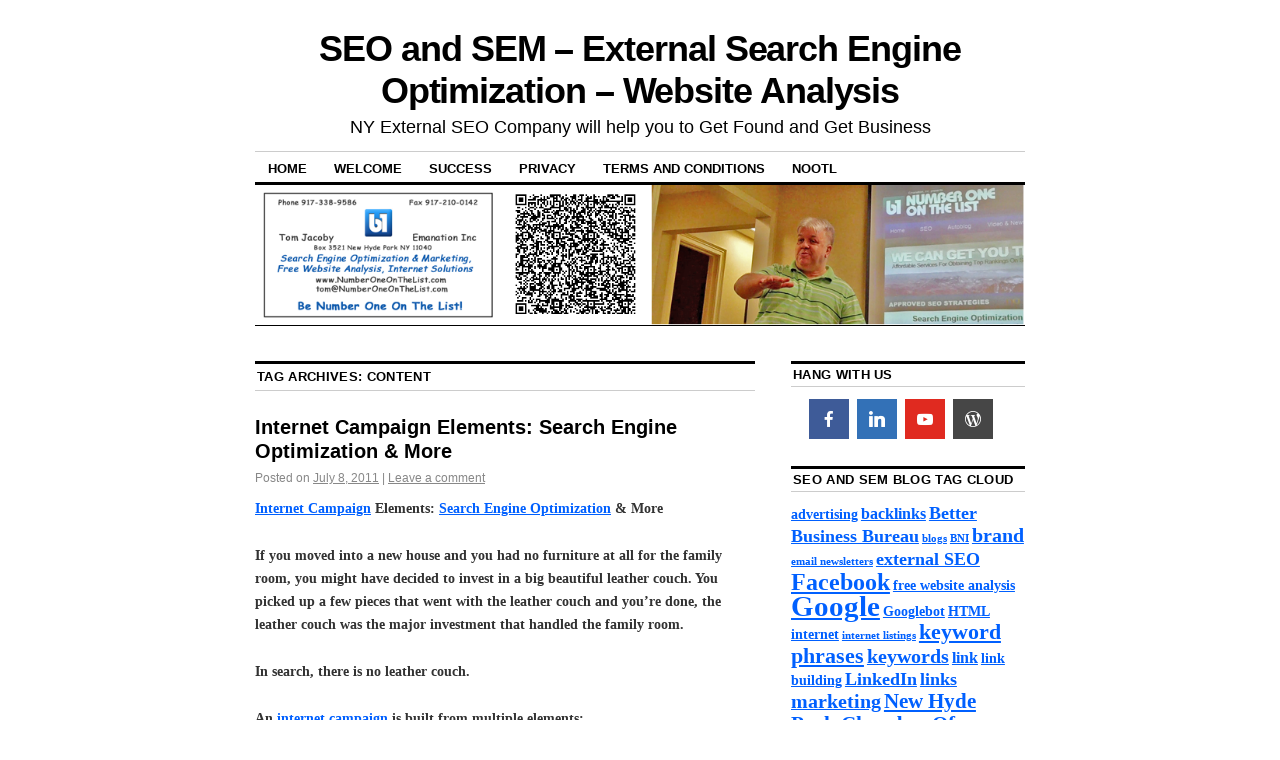

--- FILE ---
content_type: text/html; charset=UTF-8
request_url: https://seoandsemblog.com/tag/content/
body_size: 10328
content:
<!DOCTYPE html>
<!--[if IE 6]>
<html id="ie6" lang="en-US">
<![endif]-->
<!--[if IE 8]>
<html id="ie8" lang="en-US">
<![endif]-->
<!--[if (!IE)]><!-->
<html lang="en-US">
<!--<![endif]-->

<head>
<meta charset="UTF-8" />
<title>content | SEO and SEM – External Search Engine Optimization – Website Analysis</title>
<link rel="profile" href="https://gmpg.org/xfn/11" />
<link rel="pingback" href="https://seoandsemblog.com/xmlrpc.php" />
<meta name='robots' content='max-image-preview:large' />
	<style>img:is([sizes="auto" i], [sizes^="auto," i]) { contain-intrinsic-size: 3000px 1500px }</style>
	<link rel="alternate" type="application/rss+xml" title="SEO and SEM – External Search Engine Optimization – Website Analysis &raquo; Feed" href="https://seoandsemblog.com/feed/" />
<link rel="alternate" type="application/rss+xml" title="SEO and SEM – External Search Engine Optimization – Website Analysis &raquo; Comments Feed" href="https://seoandsemblog.com/comments/feed/" />
<link rel="alternate" type="application/rss+xml" title="SEO and SEM – External Search Engine Optimization – Website Analysis &raquo; content Tag Feed" href="https://seoandsemblog.com/tag/content/feed/" />
<link rel='stylesheet' id='wp-block-library-css' href='https://seoandsemblog.com/wp-includes/css/dist/block-library/style.min.css?ver=6.8.3' type='text/css' media='all' />
<style id='classic-theme-styles-inline-css' type='text/css'>
/*! This file is auto-generated */
.wp-block-button__link{color:#fff;background-color:#32373c;border-radius:9999px;box-shadow:none;text-decoration:none;padding:calc(.667em + 2px) calc(1.333em + 2px);font-size:1.125em}.wp-block-file__button{background:#32373c;color:#fff;text-decoration:none}
</style>
<style id='global-styles-inline-css' type='text/css'>
:root{--wp--preset--aspect-ratio--square: 1;--wp--preset--aspect-ratio--4-3: 4/3;--wp--preset--aspect-ratio--3-4: 3/4;--wp--preset--aspect-ratio--3-2: 3/2;--wp--preset--aspect-ratio--2-3: 2/3;--wp--preset--aspect-ratio--16-9: 16/9;--wp--preset--aspect-ratio--9-16: 9/16;--wp--preset--color--black: #000000;--wp--preset--color--cyan-bluish-gray: #abb8c3;--wp--preset--color--white: #ffffff;--wp--preset--color--pale-pink: #f78da7;--wp--preset--color--vivid-red: #cf2e2e;--wp--preset--color--luminous-vivid-orange: #ff6900;--wp--preset--color--luminous-vivid-amber: #fcb900;--wp--preset--color--light-green-cyan: #7bdcb5;--wp--preset--color--vivid-green-cyan: #00d084;--wp--preset--color--pale-cyan-blue: #8ed1fc;--wp--preset--color--vivid-cyan-blue: #0693e3;--wp--preset--color--vivid-purple: #9b51e0;--wp--preset--gradient--vivid-cyan-blue-to-vivid-purple: linear-gradient(135deg,rgba(6,147,227,1) 0%,rgb(155,81,224) 100%);--wp--preset--gradient--light-green-cyan-to-vivid-green-cyan: linear-gradient(135deg,rgb(122,220,180) 0%,rgb(0,208,130) 100%);--wp--preset--gradient--luminous-vivid-amber-to-luminous-vivid-orange: linear-gradient(135deg,rgba(252,185,0,1) 0%,rgba(255,105,0,1) 100%);--wp--preset--gradient--luminous-vivid-orange-to-vivid-red: linear-gradient(135deg,rgba(255,105,0,1) 0%,rgb(207,46,46) 100%);--wp--preset--gradient--very-light-gray-to-cyan-bluish-gray: linear-gradient(135deg,rgb(238,238,238) 0%,rgb(169,184,195) 100%);--wp--preset--gradient--cool-to-warm-spectrum: linear-gradient(135deg,rgb(74,234,220) 0%,rgb(151,120,209) 20%,rgb(207,42,186) 40%,rgb(238,44,130) 60%,rgb(251,105,98) 80%,rgb(254,248,76) 100%);--wp--preset--gradient--blush-light-purple: linear-gradient(135deg,rgb(255,206,236) 0%,rgb(152,150,240) 100%);--wp--preset--gradient--blush-bordeaux: linear-gradient(135deg,rgb(254,205,165) 0%,rgb(254,45,45) 50%,rgb(107,0,62) 100%);--wp--preset--gradient--luminous-dusk: linear-gradient(135deg,rgb(255,203,112) 0%,rgb(199,81,192) 50%,rgb(65,88,208) 100%);--wp--preset--gradient--pale-ocean: linear-gradient(135deg,rgb(255,245,203) 0%,rgb(182,227,212) 50%,rgb(51,167,181) 100%);--wp--preset--gradient--electric-grass: linear-gradient(135deg,rgb(202,248,128) 0%,rgb(113,206,126) 100%);--wp--preset--gradient--midnight: linear-gradient(135deg,rgb(2,3,129) 0%,rgb(40,116,252) 100%);--wp--preset--font-size--small: 13px;--wp--preset--font-size--medium: 20px;--wp--preset--font-size--large: 36px;--wp--preset--font-size--x-large: 42px;--wp--preset--spacing--20: 0.44rem;--wp--preset--spacing--30: 0.67rem;--wp--preset--spacing--40: 1rem;--wp--preset--spacing--50: 1.5rem;--wp--preset--spacing--60: 2.25rem;--wp--preset--spacing--70: 3.38rem;--wp--preset--spacing--80: 5.06rem;--wp--preset--shadow--natural: 6px 6px 9px rgba(0, 0, 0, 0.2);--wp--preset--shadow--deep: 12px 12px 50px rgba(0, 0, 0, 0.4);--wp--preset--shadow--sharp: 6px 6px 0px rgba(0, 0, 0, 0.2);--wp--preset--shadow--outlined: 6px 6px 0px -3px rgba(255, 255, 255, 1), 6px 6px rgba(0, 0, 0, 1);--wp--preset--shadow--crisp: 6px 6px 0px rgba(0, 0, 0, 1);}:where(.is-layout-flex){gap: 0.5em;}:where(.is-layout-grid){gap: 0.5em;}body .is-layout-flex{display: flex;}.is-layout-flex{flex-wrap: wrap;align-items: center;}.is-layout-flex > :is(*, div){margin: 0;}body .is-layout-grid{display: grid;}.is-layout-grid > :is(*, div){margin: 0;}:where(.wp-block-columns.is-layout-flex){gap: 2em;}:where(.wp-block-columns.is-layout-grid){gap: 2em;}:where(.wp-block-post-template.is-layout-flex){gap: 1.25em;}:where(.wp-block-post-template.is-layout-grid){gap: 1.25em;}.has-black-color{color: var(--wp--preset--color--black) !important;}.has-cyan-bluish-gray-color{color: var(--wp--preset--color--cyan-bluish-gray) !important;}.has-white-color{color: var(--wp--preset--color--white) !important;}.has-pale-pink-color{color: var(--wp--preset--color--pale-pink) !important;}.has-vivid-red-color{color: var(--wp--preset--color--vivid-red) !important;}.has-luminous-vivid-orange-color{color: var(--wp--preset--color--luminous-vivid-orange) !important;}.has-luminous-vivid-amber-color{color: var(--wp--preset--color--luminous-vivid-amber) !important;}.has-light-green-cyan-color{color: var(--wp--preset--color--light-green-cyan) !important;}.has-vivid-green-cyan-color{color: var(--wp--preset--color--vivid-green-cyan) !important;}.has-pale-cyan-blue-color{color: var(--wp--preset--color--pale-cyan-blue) !important;}.has-vivid-cyan-blue-color{color: var(--wp--preset--color--vivid-cyan-blue) !important;}.has-vivid-purple-color{color: var(--wp--preset--color--vivid-purple) !important;}.has-black-background-color{background-color: var(--wp--preset--color--black) !important;}.has-cyan-bluish-gray-background-color{background-color: var(--wp--preset--color--cyan-bluish-gray) !important;}.has-white-background-color{background-color: var(--wp--preset--color--white) !important;}.has-pale-pink-background-color{background-color: var(--wp--preset--color--pale-pink) !important;}.has-vivid-red-background-color{background-color: var(--wp--preset--color--vivid-red) !important;}.has-luminous-vivid-orange-background-color{background-color: var(--wp--preset--color--luminous-vivid-orange) !important;}.has-luminous-vivid-amber-background-color{background-color: var(--wp--preset--color--luminous-vivid-amber) !important;}.has-light-green-cyan-background-color{background-color: var(--wp--preset--color--light-green-cyan) !important;}.has-vivid-green-cyan-background-color{background-color: var(--wp--preset--color--vivid-green-cyan) !important;}.has-pale-cyan-blue-background-color{background-color: var(--wp--preset--color--pale-cyan-blue) !important;}.has-vivid-cyan-blue-background-color{background-color: var(--wp--preset--color--vivid-cyan-blue) !important;}.has-vivid-purple-background-color{background-color: var(--wp--preset--color--vivid-purple) !important;}.has-black-border-color{border-color: var(--wp--preset--color--black) !important;}.has-cyan-bluish-gray-border-color{border-color: var(--wp--preset--color--cyan-bluish-gray) !important;}.has-white-border-color{border-color: var(--wp--preset--color--white) !important;}.has-pale-pink-border-color{border-color: var(--wp--preset--color--pale-pink) !important;}.has-vivid-red-border-color{border-color: var(--wp--preset--color--vivid-red) !important;}.has-luminous-vivid-orange-border-color{border-color: var(--wp--preset--color--luminous-vivid-orange) !important;}.has-luminous-vivid-amber-border-color{border-color: var(--wp--preset--color--luminous-vivid-amber) !important;}.has-light-green-cyan-border-color{border-color: var(--wp--preset--color--light-green-cyan) !important;}.has-vivid-green-cyan-border-color{border-color: var(--wp--preset--color--vivid-green-cyan) !important;}.has-pale-cyan-blue-border-color{border-color: var(--wp--preset--color--pale-cyan-blue) !important;}.has-vivid-cyan-blue-border-color{border-color: var(--wp--preset--color--vivid-cyan-blue) !important;}.has-vivid-purple-border-color{border-color: var(--wp--preset--color--vivid-purple) !important;}.has-vivid-cyan-blue-to-vivid-purple-gradient-background{background: var(--wp--preset--gradient--vivid-cyan-blue-to-vivid-purple) !important;}.has-light-green-cyan-to-vivid-green-cyan-gradient-background{background: var(--wp--preset--gradient--light-green-cyan-to-vivid-green-cyan) !important;}.has-luminous-vivid-amber-to-luminous-vivid-orange-gradient-background{background: var(--wp--preset--gradient--luminous-vivid-amber-to-luminous-vivid-orange) !important;}.has-luminous-vivid-orange-to-vivid-red-gradient-background{background: var(--wp--preset--gradient--luminous-vivid-orange-to-vivid-red) !important;}.has-very-light-gray-to-cyan-bluish-gray-gradient-background{background: var(--wp--preset--gradient--very-light-gray-to-cyan-bluish-gray) !important;}.has-cool-to-warm-spectrum-gradient-background{background: var(--wp--preset--gradient--cool-to-warm-spectrum) !important;}.has-blush-light-purple-gradient-background{background: var(--wp--preset--gradient--blush-light-purple) !important;}.has-blush-bordeaux-gradient-background{background: var(--wp--preset--gradient--blush-bordeaux) !important;}.has-luminous-dusk-gradient-background{background: var(--wp--preset--gradient--luminous-dusk) !important;}.has-pale-ocean-gradient-background{background: var(--wp--preset--gradient--pale-ocean) !important;}.has-electric-grass-gradient-background{background: var(--wp--preset--gradient--electric-grass) !important;}.has-midnight-gradient-background{background: var(--wp--preset--gradient--midnight) !important;}.has-small-font-size{font-size: var(--wp--preset--font-size--small) !important;}.has-medium-font-size{font-size: var(--wp--preset--font-size--medium) !important;}.has-large-font-size{font-size: var(--wp--preset--font-size--large) !important;}.has-x-large-font-size{font-size: var(--wp--preset--font-size--x-large) !important;}
:where(.wp-block-post-template.is-layout-flex){gap: 1.25em;}:where(.wp-block-post-template.is-layout-grid){gap: 1.25em;}
:where(.wp-block-columns.is-layout-flex){gap: 2em;}:where(.wp-block-columns.is-layout-grid){gap: 2em;}
:root :where(.wp-block-pullquote){font-size: 1.5em;line-height: 1.6;}
</style>
<link rel='stylesheet' id='coraline-css' href='https://seoandsemblog.com/wp-content/themes/coraline/style.css?ver=6.8.3' type='text/css' media='all' />
<link rel='stylesheet' id='meks-social-widget-css' href='https://seoandsemblog.com/wp-content/plugins/meks-smart-social-widget/css/style.css?ver=1.6.5' type='text/css' media='all' />
<link rel="https://api.w.org/" href="https://seoandsemblog.com/wp-json/" /><link rel="alternate" title="JSON" type="application/json" href="https://seoandsemblog.com/wp-json/wp/v2/tags/113" /><link rel="EditURI" type="application/rsd+xml" title="RSD" href="https://seoandsemblog.com/xmlrpc.php?rsd" />
<style id="sccss">/* Enter Your Custom CSS Here */
.entry-content, .widget-area {
  font-weight: bold !important;
}</style></head>

<body class="archive tag tag-content tag-113 wp-theme-coraline two-column content-sidebar">
<div id="container" class="hfeed contain">
	<div id="header">
		<div id="masthead" role="banner">
						<div id="site-title">
				<span>
					<a href="https://seoandsemblog.com/" title="SEO and SEM – External Search Engine Optimization – Website Analysis" rel="home">SEO and SEM – External Search Engine Optimization – Website Analysis</a>
				</span>
			</div>
			<div id="site-description">NY External SEO Company will help you to Get Found and Get Business</div>
		</div><!-- #masthead -->

		<div id="access" role="navigation">
		  			<div class="skip-link screen-reader-text"><a href="#content" title="Skip to content">Skip to content</a></div>
						<div class="menu-header"><ul id="menu-main-menu" class="menu"><li id="menu-item-18" class="menu-item menu-item-type-custom menu-item-object-custom menu-item-home menu-item-18"><a href="https://seoandsemblog.com/">Home</a></li>
<li id="menu-item-22" class="menu-item menu-item-type-post_type menu-item-object-page menu-item-22"><a href="https://seoandsemblog.com/welcome/">Welcome</a></li>
<li id="menu-item-20" class="menu-item menu-item-type-post_type menu-item-object-page menu-item-20"><a href="https://seoandsemblog.com/success/">Success</a></li>
<li id="menu-item-19" class="menu-item menu-item-type-post_type menu-item-object-page menu-item-19"><a href="https://seoandsemblog.com/privacy/">Privacy</a></li>
<li id="menu-item-21" class="menu-item menu-item-type-post_type menu-item-object-page menu-item-21"><a href="https://seoandsemblog.com/terms-and-conditions/">Terms and Conditions</a></li>
<li id="menu-item-23" class="menu-item menu-item-type-custom menu-item-object-custom menu-item-23"><a href="http://numberoneonthelist.com">NOOTL</a></li>
</ul></div>		</div><!-- #access -->

		<div id="branding">
						<a href="https://seoandsemblog.com/">
									<img src="https://seoandsemblog.com/wp-content/uploads/2016/11/banner21Mar121.png" width="990" height="180" alt="" />
							</a>
					</div><!-- #branding -->
	</div><!-- #header -->

	<div id="content-box">

<div id="content-container">
	<div id="content" role="main">

		<h1 class="page-title">Tag Archives: <span>content</span></h1>

		




			<div id="post-82" class="post-82 post type-post status-publish format-standard hentry category-external-seo-and-sem tag-articles tag-blog tag-brand tag-content tag-directories tag-email-addresses tag-email-blasts tag-email-newsletter tag-emailing-list tag-facebook tag-free-internet-campaign-analysis tag-google tag-google-places-page tag-internet-campaign tag-leather-couch tag-link tag-linkedin tag-manta tag-myspace tag-search-engine-optimization tag-search-results tag-social-media tag-website tag-yelp tag-youtube-video tag-youtube-videos">
			<h2 class="entry-title"><a href="https://seoandsemblog.com/internet-campaign-elements-search-engine-optimization-more/" rel="bookmark">Internet Campaign Elements: Search Engine Optimization &#038; More</a></h2>

			<div class="entry-meta">
				<span class="meta-prep meta-prep-author">Posted on</span> <a href="https://seoandsemblog.com/internet-campaign-elements-search-engine-optimization-more/" title="7:57 pm" rel="bookmark"><span class="entry-date">July 8, 2011</span></a> <span class="comments-link"><span class="meta-sep">|</span> <a href="https://seoandsemblog.com/internet-campaign-elements-search-engine-optimization-more/#respond">Leave a comment</a></span>
			</div><!-- .entry-meta -->

				<div class="entry-content">
				<p><strong><a href="http://numberoneonthelist.com/">Internet Campaign</a> Elements: <a href="http://numberoneonthelist.com/">Search Engine Optimization</a> &amp; More</strong></p>
<p>If you moved into a new house and you had no furniture at all for the family room, you might have decided to invest in a big beautiful leather couch. You picked up a few pieces that went with the leather couch and you’re done, the leather couch was the major investment that handled the family room.</p>
<p>In search, there is no leather couch.</p>
<p>An <a href="http://numberoneonthelist.com/">internet campaign</a> is built from multiple elements:</p>
<p>(1) Your website is properly optimized for your brand and your products and services.</p>
<p>(2) You are placing articles at <a href="http://numberoneonthelist.com/">high PageRank Web 2.0 websites</a> that link back to your website. Google judges your website by it’s content and by the websites that link to yours. Your website is on <a href="http://numberoneonthelist.com/">page one of Google search results</a> for your products and services.</p>
<p>(3) You’ve claimed your <a href="http://numberoneonthelist.com/">Google Places page</a>, your business is listed in Manta and Yelp and other directories.</p>
<p>(4) You have an Individual and a Company presence on <a href="http://numberoneonthelist.com/">social media sites</a> like Facebook, LinkedIn and MySpace.</p>
<p><span class="embed-youtube"><iframe class="youtube-player" src="https://www.youtube.com/embed/u1dNm2RNgZY?version=3&amp;rel=1&amp;fs=1&amp;showsearch=0&amp;showinfo=1&amp;iv_load_policy=1&amp;wmode=transparent" width="500" height="312" frameborder="0" data-mce-fragment="1"></iframe></span></p>
<p>(5) You post to a blog regularly and link to your blog from Facebook and LinkedIn and other <a href="http://numberoneonthelist.com/">social media</a>.</p>
<p>(6) You create short optimized <a href="http://numberoneonthelist.com/">YouTube videos</a>, your videos link to your website and you link to your videos on <a href="http://numberoneonthelist.com/">social media</a> and your website.</p>
<p>(7) You collect email addresses for your emailing list and send out an email newsletter or email blasts regularly.</p>
<p>There’s 7 ways to get the word out about your business on the internet. There are <a href="http://numberoneonthelist.com/">more elements</a>.</p>
<p>Contact me, <a href="/cdn-cgi/l/email-protection#d4a0bbb994baa1b9b6b1a6bbbab1bbbaa0bcb1b8bda7a0fab7bbb9">Tom at NumberOneOnTheList.com</a>, for a free internet campaign analysis.</p>
<p>Take care, be well, have fun,</p>
<p>Tom Jacoby<br />
<a href="/cdn-cgi/l/email-protection#b5c1dad8f5dbc0d8d7d0c7dadbd0dadbc1ddd0d9dcc6c19bd6dad8"><span class="__cf_email__" data-cfemail="21554e4c614f544c4344534e4f444e4f5549444d4852550f424e4c">[email&#160;protected]</span></a><br />
phone 1-917-338-9586<br />
Monday – Friday 9 AM – 5 PM Eastern Daylight<br />
voicemail evenings, weekends and holidays<br />
fax 1-917-210-0142</p>
<p>mailing address:<br />
Emanation, Inc – NumberOneOnTheList.com<br />
Box 3521<br />
New Hyde Park, NY 11040</p>
<p><a href="http://nootl.net/">http://NOOTL.net</a><br />
<a href="http://numberoneonthelist.com/">http://www.NumberOneOnTheList.com</a><br />
<a href="http://companies.to/numberoneonthelist.com/">What’s not to like? NumberOneOnTheList.com on Facebook</a><br />
<a href="http://www.externalseoandsem.com/">http://www.ExternalSEOandSEM.com</a></p>
<p>Member of the <a href="http://www.nhpchamber.com/">New Hyde Park Chamber Of Commerce</a>, <a href="http://www.bbb.org/">Better Business Bureau</a>, <a href="http://www.wise.org/en_US/index.html">WISE.</a></p>
<p><a href="https://www.facebook.com/profile.php?id=100001471050781">Friend ExternalSEOandSEM on Facebook</a><br />
Emanation, Inc presents ExternalSEOandSEM</p>
<div class="wp-caption alignnone">
<p class="wp-caption-text">The King of Backlinks, Tom Jacoby, aka &#8220;Mr External SEO and SEM&#8221;</p>
</div>
							</div><!-- .entry-content -->
	
			<div class="entry-info">
					<p class="comments-link"><a href="https://seoandsemblog.com/internet-campaign-elements-search-engine-optimization-more/#respond">Leave a comment</a></p>
									<p class="cat-links">
						<span class="entry-info-prep entry-info-prep-cat-links">Posted in</span> <a href="https://seoandsemblog.com/category/external-seo-and-sem/" rel="category tag">External SEO and SEM</a>					</p>
													<p class="tag-links">
						<span class="entry-info-prep entry-info-prep-tag-links">Tagged</span> <a href="https://seoandsemblog.com/tag/articles/" rel="tag">articles</a>, <a href="https://seoandsemblog.com/tag/blog/" rel="tag">blog</a>, <a href="https://seoandsemblog.com/tag/brand/" rel="tag">brand</a>, <a href="https://seoandsemblog.com/tag/content/" rel="tag">content</a>, <a href="https://seoandsemblog.com/tag/directories/" rel="tag">directories</a>, <a href="https://seoandsemblog.com/tag/email-addresses/" rel="tag">email addresses</a>, <a href="https://seoandsemblog.com/tag/email-blasts/" rel="tag">email blasts</a>, <a href="https://seoandsemblog.com/tag/email-newsletter/" rel="tag">email newsletter</a>, <a href="https://seoandsemblog.com/tag/emailing-list/" rel="tag">emailing list</a>, <a href="https://seoandsemblog.com/tag/facebook/" rel="tag">Facebook</a>, <a href="https://seoandsemblog.com/tag/free-internet-campaign-analysis/" rel="tag">free internet campaign analysis</a>, <a href="https://seoandsemblog.com/tag/google/" rel="tag">Google</a>, <a href="https://seoandsemblog.com/tag/google-places-page/" rel="tag">Google Places page</a>, <a href="https://seoandsemblog.com/tag/internet-campaign/" rel="tag">Internet Campaign</a>, <a href="https://seoandsemblog.com/tag/leather-couch/" rel="tag">leather couch</a>, <a href="https://seoandsemblog.com/tag/link/" rel="tag">link</a>, <a href="https://seoandsemblog.com/tag/linkedin/" rel="tag">LinkedIn</a>, <a href="https://seoandsemblog.com/tag/manta/" rel="tag">Manta</a>, <a href="https://seoandsemblog.com/tag/myspace/" rel="tag">MySpace</a>, <a href="https://seoandsemblog.com/tag/search-engine-optimization/" rel="tag">search engine optimization</a>, <a href="https://seoandsemblog.com/tag/search-results/" rel="tag">search results</a>, <a href="https://seoandsemblog.com/tag/social-media/" rel="tag">social media</a>, <a href="https://seoandsemblog.com/tag/website/" rel="tag">website</a>, <a href="https://seoandsemblog.com/tag/yelp/" rel="tag">Yelp</a>, <a href="https://seoandsemblog.com/tag/youtube-video/" rel="tag">YouTube video</a>, <a href="https://seoandsemblog.com/tag/youtube-videos/" rel="tag">YouTube videos</a>					</p>
											</div><!-- .entry-info -->
		</div><!-- #post-## -->

		
	


			<div id="post-56" class="post-56 post type-post status-publish format-standard hentry category-external-seo-and-sem tag-autoblog tag-autoblogging tag-bloggers tag-blogging tag-content tag-external-seo tag-google tag-google-places tag-googlebot tag-index tag-keyword-phrases tag-rss tag-search tag-search-engine-rankings tag-search-engines tag-website tag-wordpress tag-youtube-video">
			<h2 class="entry-title"><a href="https://seoandsemblog.com/have-you-considered-an-autoblog-website/" rel="bookmark">Have You Considered An Autoblog Website?</a></h2>

			<div class="entry-meta">
				<span class="meta-prep meta-prep-author">Posted on</span> <a href="https://seoandsemblog.com/have-you-considered-an-autoblog-website/" title="6:22 pm" rel="bookmark"><span class="entry-date">March 1, 2011</span></a> <span class="comments-link"><span class="meta-sep">|</span> <a href="https://seoandsemblog.com/have-you-considered-an-autoblog-website/#respond">Leave a comment</a></span>
			</div><!-- .entry-meta -->

				<div class="entry-content">
				<p><strong>Have You Considered An Autoblog Website?</strong></p>
<p>In addition to <a href="http://www.numberoneonthelist.com/">NumberOneOnTheList.com’s external SEO services</a>, there are other search solutions available to you, such as YouTube video popularization and autoblogs.</p>
<p>What is Autoblogging? It is the term for blogs which automatically generate content, as opposed to the work of manually writing individual posts which you don’t have the time to do. A properly set up autoblog can perpetuate itself endlessly. If you want to post news from your business then you can do that as well.</p>
<p>Autoblogging works similarly to picking up a copy of the Times and reading a story that came from Reuters or API. A autoblog pulls relevant content from RSS feeds and posts it to the autoblog. The added value is having the selected relevant content presented in one place for the reader (and for the search engines).</p>
<p>An autoblog which is frequently updated with quality content and is running on the top rated open source blogging platform – WordPress – is one of <a href="http://www.externalseoandsem.com/">the most effective search engine marketing strategies</a> in use today. Google and other search engines easily index WordPress blogs because of the way that WordPress blogs are constructed, in categories, with a timeline and frequently updated content. In search, <a href="http://www.numberoneonthelist.com/">“Content is King.”</a> Google is all about content.</p>
<p>The largest problem most bloggers and Internet marketers face is keeping their blogs updated with quality content necessary to dominate Google and other search engines. The amount of time and work that most Internet marketers exert into developing their sites leaves them exhausted and wondering why they ever embarked on such an effort initially. Now what if you heard that <a href="http://www.numberoneonthelist.com/">NumberOneOnTheList.com could provide you with a premium blog</a> that was constantly refreshed with quality content automatically?</p>
<p><a href="http://www.numberoneonthelist.com/">NumberOneOnTheList.com</a> can provide you with high quality, professionally designed, automated blogs with ready-to-use plugins and features, set up for <a href="http://www.externalseoandsem.com/">maximum visibility on the search engines</a>.</p>
<p>A beautiful blog that represents your business well and will make a positive presentation to visitors and to <a href="http://www.externalseoandsem.com/">search engine robot spiders (like the “Googlebot”)</a> that look for new content to bring to the top of their rankings.</p>
<p>The landing page characteristic of the home page makes it very useful for making sure that your visitors see what you want them to see. People won’t get lost on your home page and you won’t lose them.</p>
<p><a href="http://www.numberoneonthelist.com/">NumberOneOnTheList.com premium autoblogs</a> are designed to provide Google and other search engines what they are looking for so they can <a href="http://www.externalseoandsem.com/">rank your site high for your targeted keyword phrases</a>. These sites are very strong for local business websites with the changes that Google made regarding their Google Places listings.</p>
<p>You will have a place to post information about your business to let the world know, a place where your public are more likely to see it.</p>
<p>Essentially, your autoblog is equipped to enhance your visiblity and bring highly targeted visitors to your blog from the <a href="http://www.externalseoandsem.com/">top search engine rankings</a>.</p>
<p>An additional benefit is that your existing site will also be brought up higher in the rankings and you will have more than one site occupying <a href="http://www.externalseoandsem.com/">top ranking on Google</a>.</p>
<p>A website combined with an autoblog enables you to<br />
(a) achieve <a href="http://www.externalseoandsem.com/">better rankings in search engines</a><br />
(b) build your <a href="http://www.externalseoandsem.com/">online presence</a> faster<br />
(c) offer more <a href="http://www.externalseoandsem.com/">relevant information</a> to your audience.</p>
<p>Are you considering an autoblog website?</p>
<p>Take care, be well, have fun,</p>
<p>Tom Jacoby<br />
<a href="/cdn-cgi/l/email-protection#1f6b70725f716a727d7a6d70717a70716b777a73766c6b317c7072">Email <span class="__cf_email__" data-cfemail="dfabb0b29f91aab2bdbaad90b1ba90b18bb7ba93b6acabf1bcb0b2">[email&#160;protected]</span></a><br />
Customer Service External SEO and SEM<br />
Emanation, Inc – NumberOneOnTheList.com<br />
Box 3521<br />
New Hyde Park, NY 11040<br />
phone 1-917-338-9586 Mon – Fri 9 AM – 5 PM<br />
fax 1-917-210-0142<br />
<a href="http://www.numberoneonthelist.com/">http://www.NumberOneOnTheList.com</a><br />
<a href="http://www.emanationinc.com/">http://www.EmanationInc.com</a><br />
<a href="http://www.externalseoandsem.com/">http://www.ExternalSEOandSEM.com</a></p>
<p>Member of the <a href="http://www.nhpchamber.com/">New Hyde Park Chamber Of Commerce</a>, <a href="http://www.lireferralsource.com/">BNI</a>, <a href="http://www.bbb.org/">Better Business Bureau</a>, <a href="http://www.wise.org/en_US/index.html">WISE.</a></p>
<p><a href="https://www.facebook.com/profile.php?id=100001471050781">Friend External SEO and SEM on Facebook</a><br />
Emanation, Inc presents ExternalSEOandSEM</p>
							</div><!-- .entry-content -->
	
			<div class="entry-info">
					<p class="comments-link"><a href="https://seoandsemblog.com/have-you-considered-an-autoblog-website/#respond">Leave a comment</a></p>
									<p class="cat-links">
						<span class="entry-info-prep entry-info-prep-cat-links">Posted in</span> <a href="https://seoandsemblog.com/category/external-seo-and-sem/" rel="category tag">External SEO and SEM</a>					</p>
													<p class="tag-links">
						<span class="entry-info-prep entry-info-prep-tag-links">Tagged</span> <a href="https://seoandsemblog.com/tag/autoblog/" rel="tag">autoblog</a>, <a href="https://seoandsemblog.com/tag/autoblogging/" rel="tag">autoblogging</a>, <a href="https://seoandsemblog.com/tag/bloggers/" rel="tag">bloggers</a>, <a href="https://seoandsemblog.com/tag/blogging/" rel="tag">blogging</a>, <a href="https://seoandsemblog.com/tag/content/" rel="tag">content</a>, <a href="https://seoandsemblog.com/tag/external-seo/" rel="tag">external SEO</a>, <a href="https://seoandsemblog.com/tag/google/" rel="tag">Google</a>, <a href="https://seoandsemblog.com/tag/google-places/" rel="tag">Google Places</a>, <a href="https://seoandsemblog.com/tag/googlebot/" rel="tag">Googlebot</a>, <a href="https://seoandsemblog.com/tag/index/" rel="tag">index</a>, <a href="https://seoandsemblog.com/tag/keyword-phrases/" rel="tag">keyword phrases</a>, <a href="https://seoandsemblog.com/tag/rss/" rel="tag">RSS</a>, <a href="https://seoandsemblog.com/tag/search/" rel="tag">search</a>, <a href="https://seoandsemblog.com/tag/search-engine-rankings/" rel="tag">search engine rankings</a>, <a href="https://seoandsemblog.com/tag/search-engines/" rel="tag">search engines</a>, <a href="https://seoandsemblog.com/tag/website/" rel="tag">website</a>, <a href="https://seoandsemblog.com/tag/wordpress/" rel="tag">Wordpress</a>, <a href="https://seoandsemblog.com/tag/youtube-video/" rel="tag">YouTube video</a>					</p>
											</div><!-- .entry-info -->
		</div><!-- #post-## -->

		
	

	</div><!-- #content -->
</div><!-- #content-container -->


		
		<div id="primary" class="widget-area" role="complementary">
					<ul class="xoxo">

			<li id="mks_social_widget-2" class="widget-container mks_social_widget"><h3 class="widget-title">HANG WITH US</h3>
		
								<ul class="mks_social_widget_ul">
							<li><a href="http://companies.to/numberoneonthelist.com/" title="Facebook" class="socicon-facebook soc_square" target="_blank" rel="noopener" style="width: 40px; height: 40px; font-size: 16px;line-height:45px;"><span>facebook</span></a></li>
							<li><a href="http://www.linkedin.com/in/tomjacoby" title="Linkedin" class="socicon-linkedin soc_square" target="_blank" rel="noopener" style="width: 40px; height: 40px; font-size: 16px;line-height:45px;"><span>linkedin</span></a></li>
							<li><a href="https://www.youtube.com/user/NumberOneOnTheList" title="YouTube" class="socicon-youtube soc_square" target="_blank" rel="noopener" style="width: 40px; height: 40px; font-size: 16px;line-height:45px;"><span>youtube</span></a></li>
							<li><a href="http://numberoneonthelist.com/" title="WordPress" class="socicon-wordpress soc_square" target="_blank" rel="noopener" style="width: 40px; height: 40px; font-size: 16px;line-height:45px;"><span>wordpress</span></a></li>
						</ul>
		

		</li><li id="tag_cloud-2" class="widget-container widget_tag_cloud"><h3 class="widget-title">SEO AND SEM BLOG TAG CLOUD</h3><div class="tagcloud"><a href="https://seoandsemblog.com/tag/advertising/" class="tag-cloud-link tag-link-314 tag-link-position-1" style="font-size: 10.24pt;" aria-label="advertising (3 items)">advertising</a>
<a href="https://seoandsemblog.com/tag/backlinks/" class="tag-cloud-link tag-link-145 tag-link-position-2" style="font-size: 12.106666666667pt;" aria-label="backlinks (4 items)">backlinks</a>
<a href="https://seoandsemblog.com/tag/better-business-bureau/" class="tag-cloud-link tag-link-4 tag-link-position-3" style="font-size: 13.6pt;" aria-label="Better Business Bureau (5 items)">Better Business Bureau</a>
<a href="https://seoandsemblog.com/tag/blogs/" class="tag-cloud-link tag-link-5 tag-link-position-4" style="font-size: 8pt;" aria-label="blogs (2 items)">blogs</a>
<a href="https://seoandsemblog.com/tag/bni/" class="tag-cloud-link tag-link-6 tag-link-position-5" style="font-size: 8pt;" aria-label="BNI (2 items)">BNI</a>
<a href="https://seoandsemblog.com/tag/brand/" class="tag-cloud-link tag-link-147 tag-link-position-6" style="font-size: 14.906666666667pt;" aria-label="brand (6 items)">brand</a>
<a href="https://seoandsemblog.com/tag/email-newsletters/" class="tag-cloud-link tag-link-8 tag-link-position-7" style="font-size: 8pt;" aria-label="email newsletters (2 items)">email newsletters</a>
<a href="https://seoandsemblog.com/tag/external-seo/" class="tag-cloud-link tag-link-52 tag-link-position-8" style="font-size: 13.6pt;" aria-label="external SEO (5 items)">external SEO</a>
<a href="https://seoandsemblog.com/tag/facebook/" class="tag-cloud-link tag-link-9 tag-link-position-9" style="font-size: 17.706666666667pt;" aria-label="Facebook (9 items)">Facebook</a>
<a href="https://seoandsemblog.com/tag/free-website-analysis/" class="tag-cloud-link tag-link-76 tag-link-position-10" style="font-size: 10.24pt;" aria-label="free website analysis (3 items)">free website analysis</a>
<a href="https://seoandsemblog.com/tag/google/" class="tag-cloud-link tag-link-10 tag-link-position-11" style="font-size: 22pt;" aria-label="Google (16 items)">Google</a>
<a href="https://seoandsemblog.com/tag/googlebot/" class="tag-cloud-link tag-link-115 tag-link-position-12" style="font-size: 10.24pt;" aria-label="Googlebot (3 items)">Googlebot</a>
<a href="https://seoandsemblog.com/tag/html/" class="tag-cloud-link tag-link-69 tag-link-position-13" style="font-size: 10.24pt;" aria-label="HTML (3 items)">HTML</a>
<a href="https://seoandsemblog.com/tag/internet/" class="tag-cloud-link tag-link-11 tag-link-position-14" style="font-size: 10.24pt;" aria-label="internet (3 items)">internet</a>
<a href="https://seoandsemblog.com/tag/internet-listings/" class="tag-cloud-link tag-link-13 tag-link-position-15" style="font-size: 8pt;" aria-label="internet listings (2 items)">internet listings</a>
<a href="https://seoandsemblog.com/tag/keyword-phrases/" class="tag-cloud-link tag-link-82 tag-link-position-16" style="font-size: 16.773333333333pt;" aria-label="keyword phrases (8 items)">keyword phrases</a>
<a href="https://seoandsemblog.com/tag/keywords/" class="tag-cloud-link tag-link-70 tag-link-position-17" style="font-size: 14.906666666667pt;" aria-label="keywords (6 items)">keywords</a>
<a href="https://seoandsemblog.com/tag/link/" class="tag-cloud-link tag-link-104 tag-link-position-18" style="font-size: 12.106666666667pt;" aria-label="link (4 items)">link</a>
<a href="https://seoandsemblog.com/tag/link-building/" class="tag-cloud-link tag-link-243 tag-link-position-19" style="font-size: 10.24pt;" aria-label="link building (3 items)">link building</a>
<a href="https://seoandsemblog.com/tag/linkedin/" class="tag-cloud-link tag-link-54 tag-link-position-20" style="font-size: 13.6pt;" aria-label="LinkedIn (5 items)">LinkedIn</a>
<a href="https://seoandsemblog.com/tag/links/" class="tag-cloud-link tag-link-38 tag-link-position-21" style="font-size: 13.6pt;" aria-label="links (5 items)">links</a>
<a href="https://seoandsemblog.com/tag/marketing/" class="tag-cloud-link tag-link-56 tag-link-position-22" style="font-size: 14.906666666667pt;" aria-label="marketing (6 items)">marketing</a>
<a href="https://seoandsemblog.com/tag/new-hyde-park-chamber-of-commerce/" class="tag-cloud-link tag-link-14 tag-link-position-23" style="font-size: 15.84pt;" aria-label="New Hyde Park Chamber Of Commerce (7 items)">New Hyde Park Chamber Of Commerce</a>
<a href="https://seoandsemblog.com/tag/press-release/" class="tag-cloud-link tag-link-137 tag-link-position-24" style="font-size: 12.106666666667pt;" aria-label="Press Release (4 items)">Press Release</a>
<a href="https://seoandsemblog.com/tag/product/" class="tag-cloud-link tag-link-193 tag-link-position-25" style="font-size: 10.24pt;" aria-label="product (3 items)">product</a>
<a href="https://seoandsemblog.com/tag/return-on-investment/" class="tag-cloud-link tag-link-195 tag-link-position-26" style="font-size: 10.24pt;" aria-label="return on investment (3 items)">return on investment</a>
<a href="https://seoandsemblog.com/tag/search-engine/" class="tag-cloud-link tag-link-45 tag-link-position-27" style="font-size: 12.106666666667pt;" aria-label="search engine (4 items)">search engine</a>
<a href="https://seoandsemblog.com/tag/search-engine-optimization/" class="tag-cloud-link tag-link-17 tag-link-position-28" style="font-size: 16.773333333333pt;" aria-label="search engine optimization (8 items)">search engine optimization</a>
<a href="https://seoandsemblog.com/tag/search-engine-ranking/" class="tag-cloud-link tag-link-176 tag-link-position-29" style="font-size: 10.24pt;" aria-label="search engine ranking (3 items)">search engine ranking</a>
<a href="https://seoandsemblog.com/tag/search-engines/" class="tag-cloud-link tag-link-18 tag-link-position-30" style="font-size: 15.84pt;" aria-label="search engines (7 items)">search engines</a>
<a href="https://seoandsemblog.com/tag/search-results/" class="tag-cloud-link tag-link-19 tag-link-position-31" style="font-size: 12.106666666667pt;" aria-label="search results (4 items)">search results</a>
<a href="https://seoandsemblog.com/tag/seo/" class="tag-cloud-link tag-link-59 tag-link-position-32" style="font-size: 19.2pt;" aria-label="SEO (11 items)">SEO</a>
<a href="https://seoandsemblog.com/tag/service/" class="tag-cloud-link tag-link-198 tag-link-position-33" style="font-size: 10.24pt;" aria-label="service (3 items)">service</a>
<a href="https://seoandsemblog.com/tag/social-media/" class="tag-cloud-link tag-link-20 tag-link-position-34" style="font-size: 16.773333333333pt;" aria-label="social media (8 items)">social media</a>
<a href="https://seoandsemblog.com/tag/staff/" class="tag-cloud-link tag-link-21 tag-link-position-35" style="font-size: 10.24pt;" aria-label="staff (3 items)">staff</a>
<a href="https://seoandsemblog.com/tag/title/" class="tag-cloud-link tag-link-74 tag-link-position-36" style="font-size: 13.6pt;" aria-label="title (5 items)">title</a>
<a href="https://seoandsemblog.com/tag/twitter/" class="tag-cloud-link tag-link-61 tag-link-position-37" style="font-size: 13.6pt;" aria-label="Twitter (5 items)">Twitter</a>
<a href="https://seoandsemblog.com/tag/url/" class="tag-cloud-link tag-link-180 tag-link-position-38" style="font-size: 10.24pt;" aria-label="URL (3 items)">URL</a>
<a href="https://seoandsemblog.com/tag/video/" class="tag-cloud-link tag-link-62 tag-link-position-39" style="font-size: 13.6pt;" aria-label="video (5 items)">video</a>
<a href="https://seoandsemblog.com/tag/website/" class="tag-cloud-link tag-link-23 tag-link-position-40" style="font-size: 18.453333333333pt;" aria-label="website (10 items)">website</a>
<a href="https://seoandsemblog.com/tag/websites/" class="tag-cloud-link tag-link-49 tag-link-position-41" style="font-size: 12.106666666667pt;" aria-label="websites (4 items)">websites</a>
<a href="https://seoandsemblog.com/tag/wise/" class="tag-cloud-link tag-link-25 tag-link-position-42" style="font-size: 16.773333333333pt;" aria-label="WISE (8 items)">WISE</a>
<a href="https://seoandsemblog.com/tag/youtube/" class="tag-cloud-link tag-link-65 tag-link-position-43" style="font-size: 14.906666666667pt;" aria-label="YouTube (6 items)">YouTube</a>
<a href="https://seoandsemblog.com/tag/youtube-video/" class="tag-cloud-link tag-link-66 tag-link-position-44" style="font-size: 13.6pt;" aria-label="YouTube video (5 items)">YouTube video</a>
<a href="https://seoandsemblog.com/tag/youtube-videos/" class="tag-cloud-link tag-link-89 tag-link-position-45" style="font-size: 10.24pt;" aria-label="YouTube videos (3 items)">YouTube videos</a></div>
</li><li id="search-3" class="widget-container widget_search"><h3 class="widget-title">IT’S AROUND SOMEWHERE</h3><form role="search" method="get" id="searchform" class="searchform" action="https://seoandsemblog.com/">
				<div>
					<label class="screen-reader-text" for="s">Search for:</label>
					<input type="text" value="" name="s" id="s" />
					<input type="submit" id="searchsubmit" value="Search" />
				</div>
			</form></li>
		<li id="recent-posts-3" class="widget-container widget_recent_entries">
		<h3 class="widget-title">SEO AND SEM BLOG POSTS</h3>
		<ul>
											<li>
					<a href="https://seoandsemblog.com/external-seo-and-sem-landing-page-for-niche-keywords/">External SEO and SEM – Landing Page for Niche Keywords</a>
									</li>
											<li>
					<a href="https://seoandsemblog.com/seo-tip-content-is-king/">SEO Tip: Content Is King</a>
									</li>
											<li>
					<a href="https://seoandsemblog.com/improving-website-content-quality/">Improving Website Content Quality</a>
									</li>
											<li>
					<a href="https://seoandsemblog.com/seo-2012-toms-tips-4-youtube-videos/">SEO 2012 Tom’s Tips 4 YouTube Videos</a>
									</li>
											<li>
					<a href="https://seoandsemblog.com/become-an-opinion-leader-in-marketing-or-promotion-or-advertising-your-topic/">Become an Opinion Leader In Marketing or Promotion or Advertising (Your Topic)</a>
									</li>
											<li>
					<a href="https://seoandsemblog.com/five-dollars-down-and-seventy-five-cents-a-week-by-bruce-wiseman-special-guest-blogger/">Five Dollars Down And Seventy Five Cents A Week by Bruce Wiseman, Special Guest Blogger</a>
									</li>
											<li>
					<a href="https://seoandsemblog.com/why-not-just-stick-to-referrals-for-my-business/">Why Not Just Stick To Referrals For My Business?</a>
									</li>
											<li>
					<a href="https://seoandsemblog.com/referrals-versus-seo-and-sem/">Referrals Versus SEO and SEM</a>
									</li>
											<li>
					<a href="https://seoandsemblog.com/ill-do-a-business-website-home-page-seo-and-sem-analysis-for-5-00/">I’ll Do a Business Website Home Page SEO and SEM Analysis for $5.00</a>
									</li>
					</ul>

		</li><li id="categories-3" class="widget-container widget_categories"><h3 class="widget-title">SEO AND SEM BLOG CATEGORIES</h3>
			<ul>
					<li class="cat-item cat-item-27"><a href="https://seoandsemblog.com/category/external-seo-and-sem/">External SEO and SEM</a> (25)
</li>
	<li class="cat-item cat-item-3"><a href="https://seoandsemblog.com/category/internet-business/">Internet Business</a> (5)
</li>
			</ul>

			</li><li id="text-3" class="widget-container widget_text"><h3 class="widget-title">BOOSTTEAMS 30 DAY FREE TRIAL</h3>			<div class="textwidget"><center><img src="https://seoandsemblog.com/wp-content/uploads/2016/11/boostteams_logo1.jpg"><p>
<a href="//ExactSeek.com">ExactSeek.com</a></p><p>
<a href="http://www.ineedhits.com/free-tools/submitfree.aspx?source=FTSFbutton"><img src="http://www.ineedhits.com/images/trackingbuttons/SFbutton.gif?ref=1492231"></a></p></center></div>
		</li>			</ul>
		</div><!-- #primary .widget-area -->

		
			</div><!-- #content-box -->

	<div id="footer" role="contentinfo">
		
		<div id="colophon">
			<span class="generator-link"><a href="http://wordpress.org/" title="A Semantic Personal Publishing Platform" rel="generator">Proudly powered by WordPress.</a></span>
			Theme: Coraline by <a href="https://wordpress.com/themes/" rel="designer">WordPress.com</a>.		</div><!-- #colophon -->
	</div><!-- #footer -->

</div><!-- #container -->

<script data-cfasync="false" src="/cdn-cgi/scripts/5c5dd728/cloudflare-static/email-decode.min.js"></script><script type="speculationrules">
{"prefetch":[{"source":"document","where":{"and":[{"href_matches":"\/*"},{"not":{"href_matches":["\/wp-*.php","\/wp-admin\/*","\/wp-content\/uploads\/*","\/wp-content\/*","\/wp-content\/plugins\/*","\/wp-content\/themes\/coraline\/*","\/*\\?(.+)"]}},{"not":{"selector_matches":"a[rel~=\"nofollow\"]"}},{"not":{"selector_matches":".no-prefetch, .no-prefetch a"}}]},"eagerness":"conservative"}]}
</script>
<script defer src="https://static.cloudflareinsights.com/beacon.min.js/vcd15cbe7772f49c399c6a5babf22c1241717689176015" integrity="sha512-ZpsOmlRQV6y907TI0dKBHq9Md29nnaEIPlkf84rnaERnq6zvWvPUqr2ft8M1aS28oN72PdrCzSjY4U6VaAw1EQ==" data-cf-beacon='{"version":"2024.11.0","token":"95518772398e4b05ae2d7e494b8328ae","r":1,"server_timing":{"name":{"cfCacheStatus":true,"cfEdge":true,"cfExtPri":true,"cfL4":true,"cfOrigin":true,"cfSpeedBrain":true},"location_startswith":null}}' crossorigin="anonymous"></script>
</body>
</html>